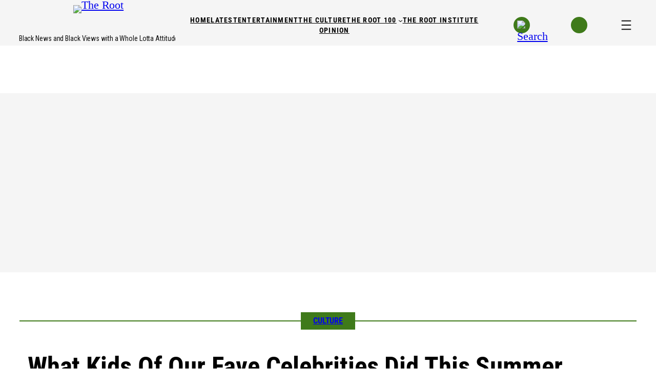

--- FILE ---
content_type: text/css
request_url: https://www.theroot.com/wp-content/themes/twentytwentyfive/style.css?ver=1.3
body_size: 1219
content:
/*
Theme Name: Twenty Twenty-Five
Theme URI: https://wordpress.org/themes/twentytwentyfive/
Author: the WordPress team
Author URI: https://wordpress.org
Description: Twenty Twenty-Five emphasizes simplicity and adaptability. It offers flexible design options, supported by a variety of patterns for different page types, such as services and landing pages, making it ideal for building personal blogs, professional portfolios, online magazines, or business websites. Its templates cater to various blog styles, from text-focused to image-heavy layouts. Additionally, it supports international typography and diverse color palettes, ensuring accessibility and customization for users worldwide.
Requires at least: 6.7
Tested up to: 6.8
Requires PHP: 7.2
Version: 1.3
License: GNU General Public License v2 or later
License URI: http://www.gnu.org/licenses/gpl-2.0.html
Text Domain: twentytwentyfive
Tags: one-column, custom-colors, custom-menu, custom-logo, editor-style, featured-images, full-site-editing, block-patterns, rtl-language-support, sticky-post, threaded-comments, translation-ready, wide-blocks, block-styles, style-variations, accessibility-ready, blog, portfolio, news
*/

/*
 * Link styles
 * https://github.com/WordPress/gutenberg/issues/42319
 */
a {
	text-decoration-thickness: 1px !important;
	text-underline-offset: .1em;
}

/* Focus styles */
:where(.wp-site-blocks *:focus) {
	outline-width: 2px;
	outline-style: solid;
}

/* Increase the bottom margin on submenus, so that the outline is visible. */
.wp-block-navigation .wp-block-navigation-submenu .wp-block-navigation-item:not(:last-child) {
	margin-bottom: 3px;
}

/* Increase the outline offset on the parent menu items, so that the outline does not touch the text. */
.wp-block-navigation .wp-block-navigation-item .wp-block-navigation-item__content {
	outline-offset: 4px;
}

/* Remove outline offset from the submenus, otherwise the outline is visible outside the submenu container. */
.wp-block-navigation .wp-block-navigation-item ul.wp-block-navigation__submenu-container .wp-block-navigation-item__content {
	outline-offset: 0;
}

/*
 * Progressive enhancement to reduce widows and orphans
 * https://github.com/WordPress/gutenberg/issues/55190
 */
h1, h2, h3, h4, h5, h6, blockquote, caption, figcaption, p {
	text-wrap: pretty;
}

/*
 * Change the position of the more block on the front, by making it a block level element.
 * https://github.com/WordPress/gutenberg/issues/65934
*/
.more-link {
	display: block;
}
.wp-block-navigation__responsive-container .wp-block-navigation__responsive-container-content{
	overflow:visible !important;
}
header.wp-block-template-part .wp-block-group.alignfull {
  overflow: visible !important;
}
/*07/11/2025*/
.wp-block-navigation-item.current-menu-item .wp-block-navigation-submenu{ color:#000;}
@media(min-width: 1024px){
.wp-block-navigation__responsive-container .wp-block-navigation__responsive-container-content{height: 60px;}
.wp-block-navigation__responsive-container .wp-block-navigation__responsive-container-content ul {row-gap: 0px; column-gap: 12px;}
.wp-block-navigation .has-child .wp-block-navigation__submenu-container .wp-block-navigation-item__content{padding:0px 5px;}
}